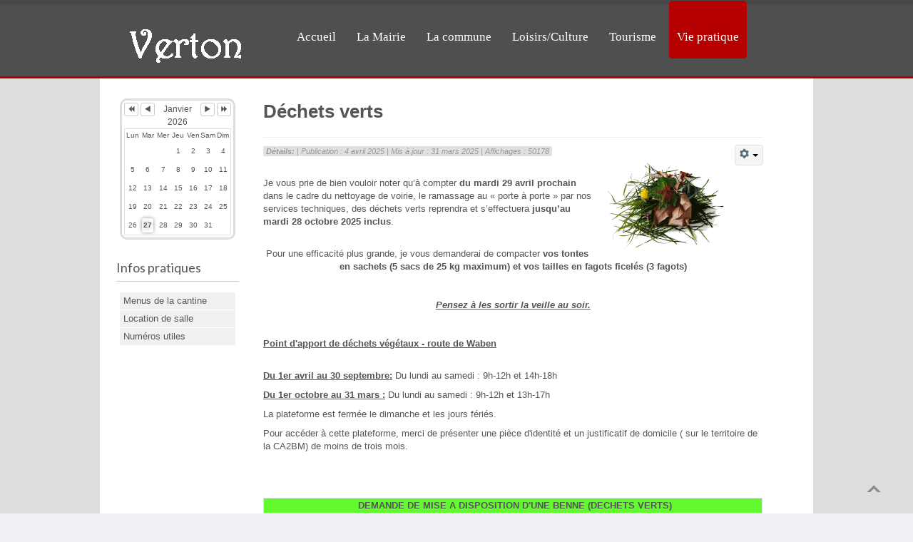

--- FILE ---
content_type: text/html; charset=utf-8
request_url: http://verton.fr/index.php/vie-pratique/collecte-des-dechets/dechets-verts
body_size: 8704
content:

<!DOCTYPE html>
<html xmlns="http://www.w3.org/1999/xhtml" xml:lang="fr-fr" lang="fr-fr" dir="ltr">
	<head>
				<!-- Needed for Slideshow -->
<script src="http://ajax.googleapis.com/ajax/libs/jquery/1.8.3/jquery.min.js"></script>
<link rel="stylesheet" href="/templates/qualify/slideshow/responsiveslides.css" type="text/css" />	
<script type="text/javascript" src="/templates/qualify/slideshow/responsiveslides.js"></script>
<script type="text/javascript" src="/templates/qualify/modules/responsive-menu.js"></script>
  <base href="http://verton.fr/index.php/vie-pratique/collecte-des-dechets/dechets-verts" />
  <meta http-equiv="content-type" content="text/html; charset=utf-8" />
  <meta name="author" content="Super Utilisateur" />
  <meta name="description" content="Site officiel de la Commune de Verton" />
  <meta name="generator" content="Joomla! - Open Source Content Management" />
  <title>Déchets verts</title>
  <link href="/templates/qualify/favicon.ico" rel="shortcut icon" type="image/vnd.microsoft.icon" />
  <link rel="stylesheet" href="/plugins/system/jcemediabox/css/jcemediabox.css?0f4b05d31d948a43ed0927f64f899f2a" type="text/css" />
  <link rel="stylesheet" href="/plugins/system/jcemediabox/themes/standard/css/style.css?3916101f8145353a01c9db932758facb" type="text/css" />
  <link rel="stylesheet" href="/media/com_icagenda/icicons/style.css" type="text/css" />
  <link rel="stylesheet" href="/components/com_icagenda/themes/packs/ic_rounded/css/ic_rounded_module.css" type="text/css" />
  <style type="text/css">

@media screen and (min-width:1201px){


}

@media screen and (min-width:769px) and (max-width:1200px){


}

@media screen and (min-width:481px) and (max-width:768px){


.ic_rounded.iccalendar table td .icevent a:hover,
.ic_rounded.iccalendar table td .icevent a:focus {
	border-radius:3px;
	background:#333;
}
.ic_rounded.iccalendar table td .icevent a:hover .bright,
.ic_rounded.iccalendar table td .icevent a:focus .bright {
	border-radius:3px;
	color:#fff;
	background:#333;
}
.ic_rounded.iccalendar table td .icmulti a:hover,
.ic_rounded.iccalendar table td .icevent a:focus {
	background:#333;
}
.ic_rounded.iccalendar table td .icmulti a:hover .bright,
.ic_rounded.iccalendar table td .icevent a:focus .bright {
	color:#fff;
	background:#333;
}


.ic_rounded .icnav .backic:hover,
.ic_rounded .icnav .nextic:hover,
.ic_rounded .icnav .backicY:hover,
.ic_rounded .icnav .nexticY:hover {
	color:#333333;
	background:none;
	cursor:pointer;
}
#ictip a.close:hover {
	color:black;
	background:none;
	cursor:pointer;
}
#ictip div.linkTo:hover {
	color:#000;
	background:#ddd;
	text-decoration:none;
	border-radius:3px;
}
#ictip a:hover {
	background:none;
}

}

@media screen and (max-width:480px){



	#ictip a.close {
		padding-right:15px;
	}

}

  </style>
  <script src="/media/jui/js/jquery.min.js" type="text/javascript"></script>
  <script src="/media/jui/js/jquery-noconflict.js" type="text/javascript"></script>
  <script src="/media/jui/js/jquery-migrate.min.js" type="text/javascript"></script>
  <script src="/media/system/js/caption.js" type="text/javascript"></script>
  <script src="/plugins/system/jcemediabox/js/jcemediabox.js?01f6bb1635ffb37306d7b368d146f889" type="text/javascript"></script>
  <script src="/media/system/js/mootools-core.js" type="text/javascript"></script>
  <script src="/media/system/js/core.js" type="text/javascript"></script>
  <script src="/media/system/js/mootools-more.js" type="text/javascript"></script>
  <script src="/media/jui/js/bootstrap.min.js" type="text/javascript"></script>
  <script src="/modules/mod_iccalendar/js/jQuery.highlightToday.min.js" type="text/javascript"></script>
  <script type="text/javascript">
jQuery(window).on('load',  function() {
				new JCaption('img.caption');
			});JCEMediaBox.init({popup:{width:"",height:"",legacy:0,lightbox:0,shadowbox:0,resize:1,icons:1,overlay:1,overlayopacity:0.8,overlaycolor:"#000000",fadespeed:500,scalespeed:500,hideobjects:0,scrolling:"fixed",close:2,labels:{'close':'Fermer','next':'Suivant','previous':'Précédent','cancel':'Annuler','numbers':'{$current} sur {$total}'},cookie_expiry:"",google_viewer:0},tooltip:{className:"tooltip",opacity:0.8,speed:150,position:"br",offsets:{x: 16, y: 16}},base:"/",imgpath:"plugins/system/jcemediabox/img",theme:"standard",themecustom:"",themepath:"plugins/system/jcemediabox/themes",mediafallback:0,mediaselector:"audio,video"});
		jQuery(document).ready(function(){
			jQuery("#mod_iccalendar_109").highlightToday("show_today");
		});
	
  </script>

 <!--[if lte IE 9]>
<link rel="stylesheet" href="/templates/qualify/css/ie8.css" type="text/css" />
<![endif]-->
<link href='http://fonts.googleapis.com/css?family=Lato' rel='stylesheet' type='text/css'>
<link rel="stylesheet" href="/templates/qualify/css/styles.css" type="text/css" />
<link rel="stylesheet" href="/templates/qualify/css/normalize.css" type="text/css" />
<link rel="stylesheet" href="/templates/qualify/css/template.css" type="text/css" />
<script type="text/javascript" src="/templates/qualify/modules/analytics.js"></script> <script type="text/javascript" src="/templates/qualify/modules/jscroll.js"></script>	
<meta name="viewport" content="width=device-width, initial-scale=1, maximum-scale=1"> 	</head>

<body class="background">

		<div id="header-w">
			<div id="header">
			<div class="logo-container">
						<div class="logo"><a href="/"><img src="/images/logo.png" alt="logo" /></a></div> 
			 
			</div>
			
						    
			

				<nav class="clearfix">
					<div id="nav"><ul class="nav menu nav-pills">
<li class="item-101 deeper parent"><a href="/index.php" >Accueil</a><ul class="nav-child unstyled small"><li class="item-112"><a href="/index.php/accueil/agenda" >Agenda</a></li></ul></li><li class="item-114 deeper parent"><a href="/index.php/la-mairie" >La Mairie</a><ul class="nav-child unstyled small"><li class="item-117"><a href="/index.php/la-mairie/le-conseil-municipal" >Le conseil municipal</a></li><li class="item-118"><a href="/index.php/la-mairie/nos-equipements" >Nos équipements</a></li><li class="item-120"><a href="/index.php/la-mairie/horaires-permanences" >Horaires / Permanences</a></li></ul></li><li class="item-125 deeper parent"><a href="/index.php/la-commune" >La commune</a><ul class="nav-child unstyled small"><li class="item-126"><a href="/index.php/la-commune/presentation" >Présentation</a></li><li class="item-127"><a href="/index.php/la-commune/situation-acces" >Situation / Accès</a></li><li class="item-128"><a href="/index.php/la-commune/histoire" >Histoire</a></li><li class="item-133"><a href="/index.php/la-commune/vos-vacances-a-verton" >Vos vacances à Verton</a></li></ul></li><li class="item-134 deeper parent"><a href="/index.php/loisirs-culture" >Loisirs/Culture</a><ul class="nav-child unstyled small"><li class="item-135 deeper parent"><a href="/index.php/loisirs-culture/ecole-garderie" >Ecole</a><ul class="nav-child unstyled small"><li class="item-139"><a href="/index.php/loisirs-culture/ecole-garderie/la-cantine-scolaire" >La cantine scolaire</a></li><li class="item-140"><a href="/index.php/loisirs-culture/ecole-garderie/garderie-accueil-pre-et-post-scolaire" >Garderie</a></li></ul></li><li class="item-136"><a href="/index.php/loisirs-culture/accueil-de-loisirs" >Accueil de loisirs</a></li><li class="item-137 deeper parent"><a href="/index.php/loisirs-culture/associations-sportives" >Associations sportives</a><ul class="nav-child unstyled small"><li class="item-142"><a href="/index.php/loisirs-culture/associations-sportives/usv" >USV</a></li><li class="item-143"><a href="/index.php/loisirs-culture/associations-sportives/football-club-verton" >Football Club Verton</a></li><li class="item-144"><a href="/index.php/loisirs-culture/associations-sportives/faksa" >KSCBV</a></li></ul></li><li class="item-138 deeper parent"><a href="/index.php/loisirs-culture/associations-non-sportives" >Associations non-sportives</a><ul class="nav-child unstyled small"><li class="item-220"><a href="/index.php/loisirs-culture/associations-non-sportives/croqu-notes" >Croqu’notes</a></li><li class="item-221"><a href="/index.php/loisirs-culture/associations-non-sportives/anciens-combattants" >Anciens Combattants</a></li><li class="item-222"><a href="/index.php/loisirs-culture/associations-non-sportives/la-chaine-de-l-amitie" >La Chaîne de l'Amitié</a></li></ul></li></ul></li><li class="item-145 deeper parent"><a href="/index.php/tourisme" >Tourisme</a><ul class="nav-child unstyled small"><li class="item-148 deeper parent"><a href="/index.php/tourisme/hebergements" >Hébergements</a><ul class="nav-child unstyled small"><li class="item-159"><a href="/index.php/tourisme/hebergements/les-gites-ruraux" >Les gites ruraux</a></li><li class="item-160"><a href="/index.php/tourisme/hebergements/les-chambres-d-hotes" >Les chambres d'hôtes</a></li><li class="item-161"><a href="/index.php/tourisme/hebergements/les-campings" >Les campings</a></li></ul></li><li class="item-149"><a href="/index.php/tourisme/chemin-de-randonnee" >Chemin de randonnée</a></li></ul></li><li class="item-146 active deeper parent"><a href="/index.php/vie-pratique" >Vie pratique</a><ul class="nav-child unstyled small"><li class="item-151"><a href="/index.php/vie-pratique/assistantes-maternelles" >Assistantes maternelles</a></li><li class="item-152"><a href="/index.php/vie-pratique/location-de-salle" >Location de salle</a></li><li class="item-153 active deeper parent"><a href="/index.php/vie-pratique/collecte-des-dechets" >Collecte des déchets</a><ul class="nav-child unstyled small"><li class="item-154"><a href="/index.php/vie-pratique/collecte-des-dechets/ramassage-des-ordures" >Ramassage des ordures</a></li><li class="item-155 current active"><a href="/index.php/vie-pratique/collecte-des-dechets/dechets-verts" >Déchets verts</a></li><li class="item-156"><a href="https://www.ca2bm.fr/service-au-public/collecte-et-valorisation-des-dechets/decheteries/site-de-verton-plateforme-dapport-de-dechets-vegetaux" target="_blank" >Déchèterie communautaire</a></li><li class="item-157"><a href="https://www.ca2bm.fr/service-au-public/collecte-et-la-valorisation-des-dechets/decheteries/site-de-berck-sur-mer-2" target="_blank" >Les encombrants</a></li></ul></li></ul></li></ul>
</div>
					<a href="#" id="pull"></a>
				</nav>	
			
			
			</div> <!-- end header -->
		</div><!-- end header-w -->

		
<div class="container-fluid" id="relative">
<div id="wrapper-w"><div class="jay">Copyright 2026 - www.verton-village.fr</div><div id="wrapper">

 <!-- Slideshow -->
 <div id="firstbox" class="clearfix">
	<div id="slideshow">	
					</div>
	
		
	
</div>	
<!-- END Slideshow -->	


		  		
	
	<div id="main-content">	
    
<!-- Left Sidebar -->		  
    			<div id="leftbar-w">
			<div id="sidebar">	<div class="module">
        <div class="inner">
			    <div class="module-body">
	        <div tabindex="0" id="ic-calendar-109" class="">
<!-- Calendar -->


<div class="ic_rounded iccalendar " style=" background-color: transparent; background-image: none;" id="109"><div id="mod_iccalendar_109">
			<div class="icagenda_header">
			</div><div class="icnav"><a id="ic-prev-year" class="backicY icagendabtn_109" href="http://verton.fr/index.php/vie-pratique/collecte-des-dechets/dechets-verts?iccaldate=2025-01-1" rel="nofollow"><span style="height: 1px; width: 1px; position: absolute; overflow: hidden; top: -10px;" title="">Previous Year</span><span class="iCicon iCicon-backicY"></span></a><a id="ic-prev-month" class="backic icagendabtn_109" href="http://verton.fr/index.php/vie-pratique/collecte-des-dechets/dechets-verts?iccaldate=2025-12-1" rel="nofollow"><span style="height: 1px; width: 1px; position: absolute; overflow: hidden; top: -10px;" title="">Previous Month</span><span class="iCicon iCicon-backic"></span></a><a id="ic-next-year" class="nexticY icagendabtn_109" href="http://verton.fr/index.php/vie-pratique/collecte-des-dechets/dechets-verts?iccaldate=2027-01-1" rel="nofollow"><span style="height: 1px; width: 1px; position: absolute; overflow: hidden; top: -10px;" title="">Next Year</span><span class="iCicon iCicon-nexticY"></span></a><a id="ic-next-month" class="nextic icagendabtn_109" href="http://verton.fr/index.php/vie-pratique/collecte-des-dechets/dechets-verts?iccaldate=2026-2-1" rel="nofollow"><span style="height: 1px; width: 1px; position: absolute; overflow: hidden; top: -10px;" title="">Next Month</span><span class="iCicon iCicon-nextic"></span></a><div class="titleic">Janvier 2026</div></div><div style="clear:both"></div>
			<table id="icagenda_calendar" class="ic-table" style="width:100%;">
				<thead>
					<tr>
						<th style="width:14.2857143%;background: ;">Lun</th>
						<th style="width:14.2857143%;background: ;">Mar</th>
						<th style="width:14.2857143%;background: ;">Mer</th>
						<th style="width:14.2857143%;background: ;">Jeu</th>
						<th style="width:14.2857143%;background: ;">Ven</th>
						<th style="width:14.2857143%;background: ;">Sam</th>
						<th style="width:14.2857143%;background: ;">Dim</th>
					</tr>
				</thead>
		<tr><td colspan="3"></td><td style="background: ;">
<!-- Day info-tip -->

	<div class="no-event style_Day" data-cal-date="2026-01-01">
		1	</div>
</td><td style="background: ;">
<!-- Day info-tip -->

	<div class="no-event style_Day" data-cal-date="2026-01-02">
		2	</div>
</td><td style="background: ;">
<!-- Day info-tip -->

	<div class="no-event style_Day" data-cal-date="2026-01-03">
		3	</div>
</td><td style="background: ;">
<!-- Day info-tip -->

	<div class="no-event style_Day" data-cal-date="2026-01-04">
		4	</div>
</td><tr><td style="background: ;">
<!-- Day info-tip -->

	<div class="no-event style_Day" data-cal-date="2026-01-05">
		5	</div>
</td><td style="background: ;">
<!-- Day info-tip -->

	<div class="no-event style_Day" data-cal-date="2026-01-06">
		6	</div>
</td><td style="background: ;">
<!-- Day info-tip -->

	<div class="no-event style_Day" data-cal-date="2026-01-07">
		7	</div>
</td><td style="background: ;">
<!-- Day info-tip -->

	<div class="no-event style_Day" data-cal-date="2026-01-08">
		8	</div>
</td><td style="background: ;">
<!-- Day info-tip -->

	<div class="no-event style_Day" data-cal-date="2026-01-09">
		9	</div>
</td><td style="background: ;">
<!-- Day info-tip -->

	<div class="no-event style_Day" data-cal-date="2026-01-10">
		10	</div>
</td><td style="background: ;">
<!-- Day info-tip -->

	<div class="no-event style_Day" data-cal-date="2026-01-11">
		11	</div>
</td><tr><td style="background: ;">
<!-- Day info-tip -->

	<div class="no-event style_Day" data-cal-date="2026-01-12">
		12	</div>
</td><td style="background: ;">
<!-- Day info-tip -->

	<div class="no-event style_Day" data-cal-date="2026-01-13">
		13	</div>
</td><td style="background: ;">
<!-- Day info-tip -->

	<div class="no-event style_Day" data-cal-date="2026-01-14">
		14	</div>
</td><td style="background: ;">
<!-- Day info-tip -->

	<div class="no-event style_Day" data-cal-date="2026-01-15">
		15	</div>
</td><td style="background: ;">
<!-- Day info-tip -->

	<div class="no-event style_Day" data-cal-date="2026-01-16">
		16	</div>
</td><td style="background: ;">
<!-- Day info-tip -->

	<div class="no-event style_Day" data-cal-date="2026-01-17">
		17	</div>
</td><td style="background: ;">
<!-- Day info-tip -->

	<div class="no-event style_Day" data-cal-date="2026-01-18">
		18	</div>
</td><tr><td style="background: ;">
<!-- Day info-tip -->

	<div class="no-event style_Day" data-cal-date="2026-01-19">
		19	</div>
</td><td style="background: ;">
<!-- Day info-tip -->

	<div class="no-event style_Day" data-cal-date="2026-01-20">
		20	</div>
</td><td style="background: ;">
<!-- Day info-tip -->

	<div class="no-event style_Day" data-cal-date="2026-01-21">
		21	</div>
</td><td style="background: ;">
<!-- Day info-tip -->

	<div class="no-event style_Day" data-cal-date="2026-01-22">
		22	</div>
</td><td style="background: ;">
<!-- Day info-tip -->

	<div class="no-event style_Day" data-cal-date="2026-01-23">
		23	</div>
</td><td style="background: ;">
<!-- Day info-tip -->

	<div class="no-event style_Day" data-cal-date="2026-01-24">
		24	</div>
</td><td style="background: ;">
<!-- Day info-tip -->

	<div class="no-event style_Day" data-cal-date="2026-01-25">
		25	</div>
</td><tr><td style="background: ;">
<!-- Day info-tip -->

	<div class="no-event style_Day" data-cal-date="2026-01-26">
		26	</div>
</td><td style="background: ;">
<!-- Day info-tip -->

	<div class="no-event style_Today" data-cal-date="2026-01-27">
		27	</div>
</td><td style="background: ;">
<!-- Day info-tip -->

	<div class="no-event style_Day" data-cal-date="2026-01-28">
		28	</div>
</td><td style="background: ;">
<!-- Day info-tip -->

	<div class="no-event style_Day" data-cal-date="2026-01-29">
		29	</div>
</td><td style="background: ;">
<!-- Day info-tip -->

	<div class="no-event style_Day" data-cal-date="2026-01-30">
		30	</div>
</td><td style="background: ;">
<!-- Day info-tip -->

	<div class="no-event style_Day" data-cal-date="2026-01-31">
		31	</div>
</td><td colspan="1"></td></tr></table></div></div>
</div>
<script type="text/javascript">
(function($){
	var icmouse = 'click';
	var mouseout = '1';
	var icclasstip = '.icevent a';
	var icclass = '.iccalendar';
	var position = 'center';
	var posmiddle = 'top';
	var modid = '109';
	var modidid = '#109';
	var icagendabtn = '.icagendabtn_109';
	var mod_iccalendar = '#mod_iccalendar_109';
	var template = '.ic_rounded';
	var loading = 'chargement...';
	var closetxt = 'Fermer';
	var tip_type = '1';
	var tipwidth = 390;
	var smallwidththreshold = 481;
	var verticaloffset = 50;
	var css_position = '';
	var mobile_min_width = 320;
	var extra_css = '';

	$(document).on('click touchend', icagendabtn, function(e){		e.preventDefault();

		url=$(this).attr('href');

		$(modidid).html('<div class="icloading_box"><div style="text-align:center;">' + loading + '<\/div><div class="icloading_img"><\/div><\/div>').load(url + ' ' + mod_iccalendar, function(){$('#mod_iccalendar_109').highlightToday();});

	});

	// Keyboard Accessibility (experimental, since 3.5.14)
	if (typeof first_mod === 'undefined') {
		$i = '1';
		first_mod = modid;
		first_nb = $i;
		nb_mod = $i;
	} else {
		$i = (typeof $i === 'undefined') ? '2' : ++$i;
		nb_mod = $i;
	}

	$('#ic-calendar-'+modid).addClass('ic-'+nb_mod);

	$(document).keydown(function(e){

		// ctrl+C : focus on first Calendar module
		if (e.ctrlKey && e.keyCode == 67) {
			$('#ic-calendar-'+first_mod).focus();
		}

		// ctrl+N : focus on Next calendar module
		if (e.ctrlKey && e.keyCode == 78) {
			if ($('#ic-calendar-'+modid).is(':focus')) {
				activ = $('#ic-calendar-'+modid).attr('class');
				act = activ.split('-');
				act = act[1];
				next = ++act;
			}
			mod_class = $('#ic-calendar-'+modid).attr('class');
			if ($('.ic-'+next).length == 0) next = 1;
			if (mod_class == 'ic-'+next) $('.ic-'+next).focus();
		}

		// On focused calendar module
		if ($('#ic-calendar-'+modid).is(':focus')){
			switch (e.keyCode) {
				case 37:
					// Left arrow pressed
					url = $('#ic-calendar-'+modid+' #ic-prev-month').attr('href');
					break;
				case 38:
					// Top arrow pressed
					url = $('#ic-calendar-'+modid+' #ic-next-year').attr('href');
					break;
				case 39:
					// Right arrow pressed
					url = $('#ic-calendar-'+modid+' #ic-next-month').attr('href');
					break;
				case 40:
					// Top arrow pressed
					url = $('#ic-calendar-'+modid+' #ic-prev-year').attr('href');
					break;
			}

			if ((!e.shiftKey && (e.keyCode == 37 || e.keyCode == 39)) ||
				(e.shiftKey && (e.keyCode == 38 || e.keyCode == 40))) {
				$(modidid).html('<div class="icloading_box"><div style="text-align:center;">' + loading + '<\/div><div class="icloading_img"><\/div><\/div>').load(url + ' ' + mod_iccalendar, function(){$('#mod_iccalendar_109').highlightToday();});
			}
		}
	});

	if (tip_type=='2') {	$(document).on(icmouse, this, function(e){
		e.preventDefault();

		$(".iCaTip").tipTip({maxWidth: "400", defaultPosition: "top", edgeOffset: 1, activation:"hover", keepAlive: true});
	});
	}

	if (tip_type=='1') {		$view_width=$(window).width();		if($view_width<smallwidththreshold){			icmouse='click touchend';
		}

		$(document).on(icmouse, modidid+' '+icclasstip, function(e){
			$view_height=$(window).height();			$view_width=$(window).width();			e.preventDefault();
			$('#ictip').remove();
			$parent=$(this).parent();
			$tip=$($parent).children(modidid+' .spanEv').html();


			if ($view_width < smallwidththreshold)
			{
								css_position = 'fixed';
				$width_px = Math.max(mobile_min_width,$view_width); 				$width = '100%';
				$pos = '0px';
				$top = '0px';
				extra_css='border:0;border-radius:0;height:100%;box-shadow:none;margin:0px;padding:10px;min-width:'+mobile_min_width+'px;overflow-y:scroll;padding:0;';			}
			else
			{
				css_position = 'absolute';
				$width_px = Math.min($view_width, tipwidth);
				$width = $width_px+'px';

								switch(position) {
					case 'left':
						$pos=Math.max(0,$(modidid).offset().left-$width_px-10)+'px';
						break;
					case 'right':
						$pos=Math.max(0,Math.min($view_width-$width_px,$(modidid).offset().left+$(modidid).width()+10))+'px';
						break;
					default:						$pos=Math.ceil(($view_width-$width_px)/2)+'px';
						break;
				}

								if (posmiddle === 'top')
				{
					$top = Math.max(0,$(modidid).offset().top-verticaloffset)+'px';				}
				else
				{
					$top = Math.max(0,$(modidid).offset().top+$(modidid).height()-verticaloffset)+'px';				}
			}


			$('body').append('<div style="display:block; position:'+css_position+'; width:'+$width+'; left:'+$pos+'; top:'+$top+';'+extra_css+'" id="ictip"> '+$(this).parent().children('.date').html()+'<a class="close" style="cursor: pointer;"><div style="display:block; width:auto; height:50px; text-align:right;">' + closetxt + '<\/div></a><span class="clr"></span>'+$tip+'<\/div>');

			// Tooltip Keyboard Accessibility (experimental, since 3.5.14)
			$(document).keydown(function(e){
				//	Shift : focus on tooltip events
				if ($('icevent a').is(':focus') && e.keyCode == 16){
					$('.ictip-event a').focus();
				}
				//	esc : close tooltip
				if (($('.ictip-event a').is(':focus') || $('icevent a').is(':focus')) && e.keyCode == 27){
					e.preventDefault();
					$('#ictip').remove();
				}
			});

			// Close Tooltip
			$(document).on('click touchend', '.close', function(e){
				e.preventDefault();
				$('#ictip').remove();
			});

			if (mouseout == '1')
			{
				$('#ictip')
					.mouseout(function() {
//						$( "div:first", this ).text( "mouse out" );
						$('#ictip').stop(true).fadeOut(300);
					})
					.mouseover(function() {
//						$( "div:first", this ).text( "mouse over" );
						$('#ictip').stop(true).fadeIn(300);
					});
			}
		});
	}

}) (jQuery);
</script>
        </div>
        </div>
	</div>
		<div class="module">
        <div class="inner">
				<div class="h3c"><div class="h3r"><div class="h3l"><h3 class="module-title">Infos pratiques</h3></div></div></div>
			    <div class="module-body">
	        <ul class="nav menu">
<li class="item-202"><a href="/index.php/menus-de-la-cantine" >Menus de la cantine</a></li><li class="item-203"><a href="/index.php/location-de-salle" >Location de salle</a></li><li class="item-204"><a href="/index.php/numeros-utiles" >Numéros utiles</a></li></ul>
        </div>
        </div>
	</div>
	</div>
			</div>
    	  

<!-- Center -->	
	<div id="centercontent_one"> 
	<div class="clearpad"><div class="item-page">		<div class="page-header">		<h1> Déchets verts </h1>	</div>							<div class="btn-group pull-right">				<a class="btn dropdown-toggle" data-toggle="dropdown" href="#"> <i class="icon-cog"></i> <span class="caret"></span> </a>								<ul class="dropdown-menu actions">											<li class="print-icon"> <a href="/index.php/vie-pratique/collecte-des-dechets/dechets-verts?tmpl=component&amp;print=1&amp;page=" title="Imprimer" onclick="window.open(this.href,'win2','status=no,toolbar=no,scrollbars=yes,titlebar=no,menubar=no,resizable=yes,width=640,height=480,directories=no,location=no'); return false;" rel="nofollow"><span class="icon-print"></span>Imprimer</a> </li>																<li class="email-icon"> <a href="/index.php/component/mailto/?tmpl=component&amp;template=qualify&amp;link=8e824f2e20ea8557f81f6ed123e0cee9edaf9ae6" title="E-mail" onclick="window.open(this.href,'win2','width=400,height=350,menubar=yes,resizable=yes'); return false;" rel="nofollow"><span class="icon-envelope"></span>E-mail</a> </li>														</ul>			</div>									<div class="article-info muted">			<b>Détails:</b>															| Publication : 4 avril 2025																	 | Mis à jour : 31 mars 2025																			 | Affichages : 50178									</div>											<p>&nbsp;<strong><strong><img src="/images/vie_pratique/ordures/dechets%20verts.gif" alt="dechets verts" width="200" height="134" style="float: right;" /></strong></strong></p>
<p style="margin-bottom: 0cm;">Je vous prie de bien vouloir noter qu&rsquo;&agrave; compter <strong>du</strong> <strong>mardi 29 avril prochain</strong> dans le cadre du nettoyage de voirie, le ramassage au &laquo; porte &agrave; porte &raquo; par nos services techniques, des d&eacute;chets verts reprendra et s&rsquo;effectuera <strong>jusqu&rsquo;au mardi 28 octobre 2025 inclus</strong>.</p>
 
<p>&nbsp;</p>
<p style="text-align: center;">Pour une efficacit&eacute; plus grande, je vous demanderai de compacter<strong> vos tontes en sachets (5 sacs de 25 kg maximum) et vos tailles en fagots ficel&eacute;s (3 fagots)</strong></p>
<p>&nbsp;</p>
<p style="text-align: center;"><span style="text-decoration: underline;"><strong style="text-align: center;"><em>Pensez &agrave; les sortir la veille au soir.</em></strong></span></p>
<p>&nbsp;</p>
<p><span style="text-decoration: underline;"><strong>Point d'apport de d&eacute;chets v&eacute;g&eacute;taux - route de Waben</strong></span></p>
<p style="margin-bottom: 0cm;">&nbsp;</p>
<p><span style="text-decoration: underline;"><strong>Du 1er avril au 30 septembre:</strong></span> Du lundi au samedi : 9h-12h et 14h-18h</p>
<p><span style="text-decoration: underline;"><strong>Du 1er octobre au 31 mars :</strong></span> Du lundi au samedi : 9h-12h et 13h-17h</p>
<p>La plateforme est ferm&eacute;e le dimanche et les jours f&eacute;ri&eacute;s.</p>
<p>Pour acc&eacute;der &agrave; cette plateforme, merci de pr&eacute;senter une pi&egrave;ce d'identit&eacute; et un justificatif de domicile ( sur le territoire de la CA2BM) de moins de trois mois.</p>
<p>&nbsp;</p>
<p>&nbsp;</p>
<table border="1" style="width: 100%; background-color: #63f92f; border: 1px solid #030202;">
<tbody>
<tr>
<td style="text-align: center;"><strong>DEMANDE DE MISE A DISPOSITION D'UNE BENNE (DECHETS VERTS)</strong></td>
</tr>
</tbody>
</table>
<p>&nbsp;Formulaire &agrave; imprimer, remplir et d&eacute;poser en Mairie au moins 15 jours avant la date souhait&eacute;e de mise &agrave; disposition.</p>
<p style="text-align: center;"><span style="text-decoration: underline;"><strong><a href="/images/images/dechets/demande_mise_&agrave;_disposition_benne_dechets_verts.pdf" target="_blank">FORMULAIRE</a></strong></span></p>							 </div></div>	
			</div>		
	
<!-- Right Sidebar -->	
    	
	
		<div class="clr"></div>
    </div>   		

<!-- TABS -->		

<div id="box">
<div id="right"></div> 

   
   
</div> 
<!-- END TABS -->	
</div><!-- wrapper end -->
	<div id="bottomwide">
		<div id="bottom" class="clearfix">
			<div class="user1">		<div class="moduletable">
						

<div class="custom"  >
	<p>&nbsp;</p>
<p style="margin-bottom: 0cm; text-align: center;"><strong>MAIRIE<br /><br /></strong></p>
<p style="margin-bottom: 0cm; text-align: center;">Rue de la Mairie &nbsp; 62180 VERTON</p>
<p style="margin-bottom: 0cm; text-align: center;">T&eacute;l. 03 21 84 24 40<br />commune.verton@wanadoo.fr</p></div>
		</div>
	</div>
			<div class="user2">		<div class="moduletable">
						

<div class="custom"  >
	<p>&nbsp;</p>
<p style="margin-bottom: 0cm; text-align: center;"><strong>SERVICES TECHNIQUES</strong><br /><br />Parc d'activit&eacute;s de Verton-Littoral</p>
<p style="margin-bottom: 0cm; text-align: center;">Chemin de la Laiterie &nbsp;</p>
<p style="margin-bottom: 0cm; text-align: center;">62180 VERTON</p></div>
		</div>
	</div>
			<div class="user2">		<div class="moduletable">
						

<div class="custom"  >
	<p style="text-align: center;"><sub>&nbsp;</sub></p>
<p style="text-align: center;"><sub><img src="/images/logos/blason_verton.png" alt="blason verton" width="46" height="83" /></sub></p>
<p style="text-align: center;"><span style="font-size: 8pt;"><em>Tel fiert</em></span><br /><span style="font-size: 8pt;"><em>qui ne tue pas</em></span></p></div>
		</div>
	</div>
		</div>
			<div class="tgwide" ><div id="tg"></div></div>
			<div style="display:none;" class="nav_up" id="nav_up"></div>			
	</div>
	</div><!--/.relative -->
	</div><!--/.fluid-container -->
</body>
</html>

--- FILE ---
content_type: text/css
request_url: http://verton.fr/templates/qualify/css/styles.css
body_size: 30676
content:
html,body,div,span,applet,object,iframe,h1,h2,h3,h4,h5,h6,blockquote,pre,a,abbr,acronym,address,big,cite,code,del,dfn,font,img,ins,kbd,q,s,samp,small,strike,sub,sup,tt,var,center,dl,dt,dd,ul,li,fieldset,form,label,legend,table,caption,tfoot,thead{background: transparent;border: 0;font-style: inherit;font-weight: inherit;margin: 0;padding: 0;outline: 0;vertical-align: baseline;}
tr,th,td {background: transparent;border: 1px solid #e1e1e1;font-style: inherit;font-weight: inherit;margin: 0;padding-left: 7px;outline: 0;vertical-align: baseline;} 
table {border-collapse: collapse;border-spacing: 0; width: 100%; border: 1px solid #e1e1e1;}
html {overflow-y: scroll;} 

/* Main Layout */
html {height: 100%; width:100%;}
body { font-family: Helvetica, Arial, sans-serif; font-size:13px; line-height: 1.3; color: #555; height: 100%; padding:0;}
body.contentpane { background:#fff; color:#555; }

.background {position: absolute;width: 100%; background:#eff0f4;}
h2.item-page-title a, .leading-0 a, h1, h2, h3, h4, a:link, a:visited , .page-header h2 a{ text-decoration: none; color: #586b79;}
a:hover { text-decoration: underline; color: #555; background:none;}
a.disable {pointer-events: none;cursor: default;}
.logo-container { position:relative; max-width:100%; max-height:auto; top:20px; float:left;}
.logo img {width:100%; height:auto;}
.logo img:hover {opacity:0.6;}
.logo a {color:#555; text-decoration:none; font-size:56px;}
.slogan {color: #f0f0f0;font-size: 13px;left: 60px;position: absolute;top: 66px;}
.searchbutton { position:absolute; right:10px; top: 7px; color:#fff; float:right; width:50px;}

/* Layout */
.componentheading { font-style:italic;font-size:25px; margin:0; padding:0 0 10px 0; color:#1a528c;}
h1 { font-size: 20px;}
h2 { font-size: 18px;}
h3 { font-size: 16px;}
h4 { font-size: 14px;}
h1,h2,h3,h4,h5,h6 {margin:0; padding:5px 0; font-weight:normal; font-family:Arial, Helvetica, sans-serif;}
ul {margin:0 0 0 15px;}
p {margin-top: 0;margin-bottom: 10px;}
p em {font-style:italic;}
blockquote { background:#eee; border:3px solid #ccc; margin:5px; padding:5px; font-size:18px; font-family:Arial, Helvetica, sans-serif; font-style:italic}
element.style { height:auto;}
hr { width:100%; clear:both; border:none; height:2px; background:#eee; margin:0; padding:0;}
.clr {clear: both;}

/* Styles for screen 960px and higher */
@media screen and (min-width: 960px) { 
#sidebar {max-width:205px;}
#centercontent_both {width: 52%; margin-left: 10px;}
#centercontent_one {width:74%; margin-left: 19px;}
}

/* Styles for screen 640px to 1000px */
@media screen and (min-width: 640px) and (max-width: 1000px){
#rightbar-w {float:right; width:22%;}
#leftbar-w {float:left; width:22%;}
#centercontent_both {max-width: 52%; margin-left: 14px; }
#centercontent_one {max-width:74%; margin-left: 19px;}
}

/* Styles for screen 959px and lower */
@media screen and (max-width: 959px) { 
#main-content, #slideshow, #pull, {margin-left:0px; margin-right: 10px;} 
.user3  {display:none;}
#nav {max-width: 99%;}
#tg {margin-right:10px; background-color: none repeat scroll 0 0 #000; width:100%;}
.footer-right {display:none;}
#social {display:none;}
.callbacks_container {padding:0; margin:0;}
}

/*Styles for screen 640px and higher*/
@media screen and (min-width: 640px) { 
#rightbar-w {float:right;}
#leftbar-w {float:left;}
#wrapper {padding: 5px;}
#bottomwide {margin: 0 10px;}
}


/*Styles for screen 830px and lower*/
@media screen and (max-width: 830px) { 
nav { height: auto ; right: 15px; top: 0px; letter-spacing: 0;margin:0;position: relative;z-index: 10; margin: 0 4px 0 30px;}
nav ul { width: 100%; display: block; height: auto;}
nav li{ width: 50%; float: left; position: relative; z-index:10;}
nav ul li a {display: block; padding: 25px 20px;color: #757575; text-decoration: none;}
nav li a { border-bottom: 1px solid #cccccc; border-right: 1px solid #576979; }
nav a { text-align: left; width: 100%; text-indent: 15px; }
nav ul  { display: none; height: auto; }
nav a#pull { display: block; background-color: #283744; width: 100%; position: relative;}
nav a#pull:after { content: ""; background: url(../images/nav-icon.png) no-repeat; width: 20px; height: 20px; display: inline-block; position: absolute; right:0;}

#nav a {background: #fefefe; background: -moz-linear-gradient(top, #fefefe 0%, #ececec 100%); background: -webkit-gradient(linear, left top, left bottom, color-stop(0%, #fefefe), color-stop(100%, #ececec)); background: -webkit-linear-gradient(top, #fefefe 0%, #ececec 100%); background: -o-linear-gradient(top, #fefefe 0%, #ececec 100%); background: -ms-linear-gradient(top, #fefefe 0%, #ececec 100%); background: linear-gradient(top, #fefefe 0%, #ececec 100%); color: #000; display: inline-block; font-family: Helvetica, Arial, Verdana, sans-serif; font-size: 12px; line-height: 42px; padding: 0 10px; text-decoration: none; }
#nav ul {margin-left: 0px; padding:0; float:left; height:24px; list-style: none}
#nav ul li {list-style:none;float:left;position:relative; padding-right:0px 20px; margin:0; margin-right:5px;}
#nav ul li a {color: #555555;display: block;font-family:  'Alegreya Sans', sans-serif;font-size: 14px;font-weight: normal;padding: 0;text-align: left;text-shadow: none; border-right:none;}
#nav ul li a:hover { color:#c4c4c4; background:none; text-decoration:none;}
#nav ul li:hover:after { content: ''; display: block; width: 0; height: 0; position: absolute; left: 50%; bottom: 0; margin-left: -10px; }
#nav ul li:first-child > a { border-radius: 5px 0 0 0; -moz-border-radius: 5px 0 0 0; -webkit-border-radius: 5px 0 0 0; }
#nav ul li.active > a { -moz-box-shadow: inset 0 0 2px rgba(0, 0, 0, 0.1); -webkit-box-shadow: inset 0 0 2px rgba(0, 0, 0, 0.1); box-shadow: inset 0 0 2px rgba(0, 0, 0, 0.1); background: #ececec; background: -moz-linear-gradient(top, #ececec 0%, #ffeeff ef 100%); background: -webkit-gradient(linear, left top, left bottom, color-stop(0%, #ececec), color-stop(100%, #ffeeff ef)); background: -webkit-linear-gradient(top, #ececec 0%, #ffeeff ef 100%); background: -o-linear-gradient(top, #ececec 0%, #ffeeff ef 100%); background: -ms-linear-gradient(top, #ececec 0%, #ffeeff ef 100%); background: linear-gradient(top, #ececec 0%, #ffeeff ef 100%); }
#nav ul li:hover > a { background: #ececec; background: -moz-linear-gradient(top, #ececec 0%, #ffeeff ef 100%); background: -webkit-gradient(linear, left top, left bottom, color-stop(0%, #ececec), color-stop(100%, #ffeeff ef)); background: -webkit-linear-gradient(top, #ececec 0%, #ffeeff ef 100%); background: -o-linear-gradient(top, #ececec 0%, #ffeeff ef 100%); background: -ms-linear-gradient(top, #ececec 0%, #ffeeff ef 100%); background: linear-gradient(top, #ececec 0%, #ffeeff ef 100%); -moz-box-shadow: inset 0 0 2px rgba(0, 0, 0, 0.1); -webkit-box-shadow: inset 0 0 2px rgba(0, 0, 0, 0.1); box-shadow: inset 0 0 2px rgba(0, 0, 0, 0.1); }
#nav ul li ul {position:absolute;width:180px;left:-999em;border-top:0; margin:0; padding:0; }
#nav ul li ul:hover  {position:absolute;width:180px;left:-999em;border-top:0; margin:0; padding:0; }
#nav ul li:hover ul {left:0;}
#nav ul ul ul{display:none;}
#nav ul li ul li:hover ul {left:100%; top:0; display: block;}
#nav ul li:hover ul {left:100%; top:0; display:none;}
#nav ul li:hover ul li a {border-radius:0; border:none;}
#nav ul li:hover ul li ul li a {border-radius:0; display:none;}
#nav ul li ul li:hover ul li a {border-radius:0; display:block;}
}

/*Styles for screen 640px and lower*/
@media screen and (max-width: 639px) {
.slogan {left:8px;}
#bottomwide {margin:0 11px;}
#rightbar-w {width:100%;}
#leftbar-w {width:100%;}
#centercontent_both {width:100%;}
#main-content {padding:0;}
#wrapper {padding:padding: 15px 3px;}
.cols-3 .column-1 , .cols-3 .column-2, .cols-3 .column-3 {width:98%;}
.input-prepend.input-append input, .input-prepend.input-append select, .input-prepend.input-append .uneditable-input {width:50%}
}

@media \0screen {img { width: auto; /* for ie 8 */}}

/* Header */
#header {height: 100%;margin: 0 auto;max-width: 1000px;position: relative;}
#header-w {border-bottom: 1px solid #4f4f4f;height: 101px;position: relative; background:#4F4F4F repeat-x; border-top:6px solid #484848; border-bottom:3px solid #b60000;}


.fro{margin:0 -480px 0 0; padding:0; font-size:11px; color:#a2a2a2; text-align:left; right:50%; text-shadow:none; bottom:6px; z-index:10; line-height:11px; height:11px; position:absolute;}
.fro a,.fro a:hover { text-decoration:none; color:#a2a2a2;}
@media (max-width: 959px) {.fro{bottom:6px; margin:0; padding:0; position:absolute; right:10px;}}
#relative { position:relative;}


/* Navigation */
@media screen and (min-width: 831px) { 
#nav { float: left;letter-spacing: 0;margin: 39px auto 0 25px;position: relative;z-index: 10;}
#nav ul {margin-left: 0px; padding:0; float:left; height:24px; }
#nav ul li {list-style:none;float:left;position:relative; padding-right:0px 20px; margin:0; margin-right:5px;}
#nav ul li a {color: #fff;display: block;font-family: 'Tahoma';font-size: 17px;font-weight: normal;padding: 0 11px;text-align: left;text-shadow: none; border-right:none; padding:44px 11px 23px; margin-top:-44px;}
#nav ul li a:hover, #nav ul li.active a, #nav ul li:hover a  { color:#fff; text-decoration:none; background:#b60000;  border-bottom:2px solid #4f4f4f;}
#nav ul li ul {position:absolute;width:180px;left:-999em;border-top:0; margin:0; padding:0; }
#nav ul li:hover ul, #menu ul li.sfHover ul {left:0;}
#nav ul li ul li {padding: 0; height:auto; width:180px; margin:0 auto; border:0; text-align: left; }
#nav ul li ul li:hover ul {left:180px; top:0}
#nav ul li:hover ul li a {text-shadow:none;}
#nav ul li:hover ul li { background:none;}
#nav ul li:hover ul li a, #nav ul li ul li a, #nav ul li.active ul li a{margin:0; padding:0 0 0 10px;height:30px;line-height:30px; background:#b60000;border-bottom:1px solid #4f4f4f; border-right:0; color:#d1d1d1; font-size:12px;font-weight:normal; -moz-box-shadow: none; -webkit-box-shadow: none; box-shadow:none ;font-size:14px;}
#nav ul li ul li a:hover, #nav ul li ul li.active a, #nav ul li.active ul li a:hover, #nav ul li.active ul li.active a { -moz-box-shadow: none; -webkit-box-shadow: none; box-shadow:none ;text-align: left; border-radius:0; background: #4f4f4f; color:#fff; text-shadow:none; }
#nav ul li ul ul, #nav ul li:hover ul ul, #nav ul li:hover ul ul ul, #nav ul li:hover ul ul ul ul, #nav ul li.sfHover ul ul, #nav ul li.sfHover ul ul ul, #nav ul li.sfHover ul ul ul ul {left:-999em;}
}
#nav ul li ul li ul li{padding:0;height:auto;width:180px; margin:0 auto; border:none; text-align: left;}
#nav ul li ul li ul li:hover ul {left:180px;}
#nav ul li ul li ul li ul li ul li {left:-999em;}
#nav ul li ul li ul li ul li:hover ul li{left:0;}


.clearfix:before, .clearfix:after { content: " "; display: table; }
.clearfix:after { clear: both }
.clearfix { *zoom: 1 }

#firstbox {width:100%; margin: auto; height:100%; position: relative; float:left; z-index:1;}
#slideshow {float:left; width: 100%;}
#slide-w { margin:0; padding:0; background:#EAEAEA url(../images/bg.png) 0 0 repeat-x; border-bottom:1px solid #d6d6d6;border-top:1px solid #f5f5f5;}
#slide { max-width:960px; margin:0 auto;}

@media screen and (max-width: 980px) {
#socialbox {display:none;}
#slideshow {float:left; width: 100%;}
}
#socialbox {float: right; width: 27%;}
#socialbox img {padding-right:5px;}
#socialbox a {color:#050505; text-decoration:none;}
#socialbox ul {background:#e1e1e1; float:right; margin:0;}
#socialbox ul li {border-bottom:1px solid #fff; list-style: none; font-family:Arial,Helvetica,sans-serif;font-size:14px;color:#050505;padding:20px 31px;background:-moz-linear-gradient(top,#ffffff 0,#ebebeb 50%,#dbdbdb 50%,#f0f0f0);background:-webkit-gradient(linear,left top,left bottom,from(#ffffff),color-stop(0.50,#ebebeb),color-stop(0.50,#dbdbdb),to(#f0f0f0));-moz-border-radius:0;-webkit-border-radius:0;border-radius:0;border:0 solid #8c8a8c;-moz-box-shadow:0 0px 2px rgba(000,000,000,0.7),inset 0 0 2px rgba(255,255,255,1);-webkit-box-shadow:0 1px 3px rgba(000,000,000,0.7),inset 0 0 2px rgba(255,255,255,1);box-shadow:0 1px 3px rgba(000,000,000,0.7),inset 0 0 2px rgba(255,255,255,1);}
#socialbox ul li:hover {background:#e1e1e1;}


#top {width:100%; margin: auto; height:100%; position: relative; background: #B60000; float:left; z-index:1; margin-bottom:16px;}
.top1  h3, .top2  h3, .top3  h3 {color:#fff; font-weight:bold; font-family: 'tahoma', sans-serif; font-size:16px; margin:0px; text-shadow:none;}
.top1, .top2, .top3 {background: none repeat scroll 0 0 rgba(0, 0, 0, 0);border: 0 none;border-radius: 5px;color: #dedede;float: left;padding: 1% 0 1% 3%;width: 30%;}
.top1 a, .top2 a, .top3 a {font-weight:bold; color:#fff;}

/* Sidebar */
#addthis {float:center; padding-left: 12px; padding-top: 0px;}
#rightbar-w {}
#sidebar {clear:both; background-color: #fff; margin-bottom: 20px;min-height: 20px;padding: 8px;}
#sidebar .module {margin-bottom: 15px;}
#sidebar .module-title {border-bottom: 1px solid #cfd3cf;border-top: 1px solid #fff;color: #555;font-family: 'Lato', sans-serif; font-size: 18px;font-weight: normal;line-height: 150%;margin: 0 0 5px;padding-bottom: 5px;}
#sidebar .module-title h3 {}
#sidebar .module-body {background:none;padding:5px;}
#sidebar .module-body p{padding:0; margin:0;}
#sidebar  ul li { margin:0 5px; padding:0;}
#sidebar .module ul.menu{margin:5px 0 0 0; padding:0;list-style:none; padding:0; list-style-type:none;}
#sidebar .module ul.menu li{ list-style:none; list-style-type:none;margin:0; padding:0; }
#sidebar .module ul.menu li a {background-color:#f1f1f1;border-bottom: 1px solid #FFFFFF;color: #575757;display: block;padding: 3px 15px 3px 5px;text-decoration: none; text-align: left;}
#sidebar .module ul.menu li a:hover { color: #575757; background: url(../images/sidehover.jpg) 100% -50px no-repeat #fff;}
#sidebar .module ul.menu li.active a{color:#058CA1;}
#sidebar .module ul.menu li ul {margin:0;}
#sidebar .module ul.menu li ul li {background:none; border:none; margin: 0 0 0 15px;   }
#sidebar .module ul.menu li ul li a{ border: 0; color:#999; background:none;text-align:left; padding-left: 11px;}
#sidebar .module ul.menu li ul li a:hover{color: #575757; background: url(../images/sidehover.jpg) 100% -50px no-repeat #fff; }
#sidebar .module ul.menu li.active ul li a{color: #6e99c2;}
#sidebar .module ul.menu li ul li.active a, #sidebar .module ul.menu li.active ul li a:hover{color:#134E8B;}

/* Content */
#main { margin: auto 0; position: relative;}
#main-content { position:relative; height:100%;margin-bottom: 30px;}
#main-content, #main-article {color: #555; cursor: text; text-decoration:none;}
#maincol {position: relative;}
#wrapper {margin:0 auto; max-width:970px; padding:15px;position: relative; background:#fff;}

#leftcolumn{margin-left:9px;padding:0px;max-width:185px;float:left;}
#rightcolumn{margin-right:9px;padding:0px;max-width:185px;float:right;}
#centercontent{max-width:517px;float:left;margin:5px 0 0 0px;padding:0px;overflow:hidden;}
#centercontent ul{margin: 0 0 10px 3px;}
#centercontent td {border: 1px solid #e1e1e1;vertical-align: middle;}
#centercontent th {border: 1px solid #e1e1e1;vertical-align: middle;}
#centercontent_both{float:left;overflow:hidden;}
#centercontent_one{float:left;overflow:hidden;}
#centercontent_none{float:left;}

div.clearpad {padding:0px 3px 3px 0px;}
div.clearpad ul {clear: both;}

/* Content styles */
#login-form label {float: left; width: 9em;}
ul.archive li { list-style:none; padding:0 0 0 10px;}
.archive .article-count {color:#999;}
.blog-featured {background:#fff; color: #555;}
.items-row {position: relative;clear:both;}
.item-page { position:relative; background:#fff; color: #555; padding: 0 7px 7px 7px;}
h2.item-page-title, .page-header h2 {padding-bottom: 3px; margin: 10px 0; font-size:24px; font-weight:normal; font-family: 'Lato', sans-serif;;}
h2.item-page-title a, .leading-0 a, .page-header h2 a {color:#555;}
h2.item-page-title a:hover, .leading-0 a:hover, .page-header h2 a:hover{text-decoration: underline;}


.item-page-title, .item-page-title a {text-decoration:none; color:#01406a;} 
.item-page-title a:hover {}
.buttonheading { position:absolute; top:15px; right:0;}
.buttonheading .edit {float:right;margin:0 5px;}
.buttonheading .print { float:right; margin:0 5px;}
.buttonheading .email {float:right;margin:0 5px;}
.iteminfo {font-size: 12px;overflow:hidden;margin-bottom:5px;display:block;width: 100%; color:#999; line-height: 13px;}
.iteminfo a {color:#999;} .iteminfo a:hover {color:#333;}
.iteminfo .category {}
.iteminfo .sub-category { padding:0 0 0 0px}
.iteminfo .create {}
.iteminfo .modified {}
.iteminfo .published {}
.iteminfo .createdby {font-weight:bold; display:block}
.items-more {clear:both; padding:10px;} h3.items-more { font-size:14px; padding:0; margin:0;}
.items-more ol { margin:0 0 0 30px; padding:0}
th.list-title, th.list-author,th.list-hits,th.list-date  { background:#3F332E url(../images/h3.png) 0 0 repeat-x; padding:2px; border-right:1px solid #fff; color:#fff;}
th.list-title a, th.list-author a,th.list-hits a,th.list-date a { color:#fff; font-weight:bold}
td.list-title, td.list-author, td.list-hits, td.list-date { border-bottom:1px dotted #ccc;}
td.list-title { width:50%;}
td.list-author { width:15%; text-align:center;}
td.list-hits { width:5%;text-align:center;}
td.list-date { width:15%;text-align:center;}
.cols-1 {width:100%; clear:both;}
.cols-2 .column-1{width:45%;float:left; margin:4px;}
.cols-2 .column-2{width:45%;float:right; margin:4px;}

@media screen and (min-width: 601px) {
.cols-3 .column-1{width:29%;float:left}
.cols-3 .column-2{width:29%;float:left; margin-left:3%;}
.cols-3 .column-3{width:29%;float:right;}
}

.cols-4 .column-1{width:23%;float:left}
.cols-4 .column-2{width:23%;margin-left:1%;float:left;}
.cols-4 .column-3{width:23%;margin-left:1%;float:left}
.cols-4 .column-4{width:23%;margin-left:0;float:right}
.column-1, .column-2, .column-3, .column-4 { position:relative;margin:0 0 20px 0; padding:1%;}
.items-leading {position: relative; clear:both; margin:0 0 20px 0; padding: 5px 10px; }
.items-row h2, .items-leading h2 {margin: 0 0 10px;}

/* Contact styles */
th.item-num, th.item-title,th.item-position,th.item-phone,th.item-suburb,th.item-state { background:#3F332E url(../images/h3.png) 0 0 repeat-x; padding: 2px 2px 2px 7px; border-right:1px solid #fff; color:#fff; text-align:left;}
th.item-num a, th.item-title a,th.item-position a,th.item-phone a,th.item-suburb a,th.item-state a {color:#fff}
td.item-num {width:5%; text-align:left;}
td.item-title {width:25%; text-align:left;}
td.item-position {width:15%;text-align:left;}
td.item-phone {width:15%;text-align:left;}
td.item-suburb {width:15%;text-align:left;}
td.item-state {width:15%;text-align:left;}
.eml {text-indent: -9999px;}
.contact label { width:100%;font-weight:bold; float:left}
.contact input { float:left;}
.contact .jicons-icons { float:left; padding:5px 10px 10px 0;}
.contact h3 { font-size:14px;}
.spacer .module {float: left;}
.spacer.w99 .module {width: 100%;}
.spacer.w49 .module {width: 50%;}
.spacer.w33 .module {width: 33.3%;}
.spacer.w24 .module {width: 24.5%;}

.button, .validate {  background: none repeat scroll 0 0 #757474;border: 1px solid #555555;color: #FFFFFF;font-weight: normal;margin: 4px;padding: 1px 12px;}
.button:hover,.validate:hover {background:#3A759E;color:#fff;}

.breadcrumbs { padding:0; color:#555; font-size:11px; clear: both;}
.breadcrumbs .sep{ background:url(../images/arrow.png) 50% 50% no-repeat; padding:5px}

/* Search Module */
.searchbox {background:none; height: 30px; color:#5f7382; border-radius: 3px; border: 0px; margin-top: 1px; padding-left:10px; width: 93%;}

/* Modules 1 */
#mods1 {overflow: hidden;padding:0; margin:0 auto;clear:both;}
#mods1 .module { padding:0; margin:0; }
#mods1 .inner { padding:10px; }
#mods1 .module-title {margin:0;padding:0 0 10px 0;}
#mods1  h3 {display: block;padding-left: 10px;padding-top: 3px;height: 20px;font-size: 18px;}
#mods1 .module-body {padding:0; margin:0;}
#mods1 ul {margin:0 10px; padding:0;}
#mods1 ul li {list-style:inside;}
#mods1-i { clear:both;}
#ath {text-indent:-9999em; height:2px; width:25%; float:right;}
/* Modules 2 */
#mods2 {overflow: hidden;padding:0; margin:0 auto;clear:both;width:960px; }
#mods2 .module { margin:0;padding:0;}
#mods2 .inner { padding:10px;}
#mods2 .module-title {margin:5px 0;padding:0;display: block;height: 22px;font-size: 20px;font-weight:100; color:#333; text-shadow:1px 1px #fff;}
#mods2 .module-body {padding:0; margin:0;}
#mods2 a {color:#419af8;}#mods2 a:hover {}
#mods2 ul {margin:0; padding:0;}
#mods2 ul li {list-style:inside;margin:0; padding:0;}
/* Modules 3 */
#mods3 {overflow: hidden;padding:0; margin:0 auto; clear:both; width:960px; color:#dfdfdf; background:#1a528c url(../images/mods3.png) 0 0 repeat-x;}
#mods3 .module { margin:0;padding:0;}
#mods3 .inner { padding:5px 10px 0 10px;}
#mods3 .module-title {margin:0 0 5px 0;padding:0;display: block;height: 22px;font-size: 20px;font-weight:normal; color:#fff; text-shadow:1px 1px #000;}
#mods3 .module-body {padding:0; margin:0;}
#mods3 a { color:#419af8;}#mods3 a:hover { color:#fff;}
#mods3 ul {margin:0; padding:0;}
#mods3 ul li {list-style:inside; border-bottom:1px dotted #043466; list-style:none;}
#mods3 ul li:hover {}
#mods3 ul li a {font-weight:100; display:block; padding:0 0 0 15px; background:url(../images/arrow.png) 0 50% no-repeat;}

/* Footer */
#footer .top1 {background:url(../images/mods3-top.png) 0 0 no-repeat;clear:both;}
#footer .top2 {background: url(../images/mods3-top.png) 100% 100% no-repeat; }
#footer .top3 { background: #0b58a9; height: 6px;margin:0 6px;}
#footer .bot1 {background:url(../images/mods3-bot.png) 0 0 no-repeat;clear:both;}
#footer .bot2 {background: url(../images/mods3-bot.png) 100% 100% no-repeat; }
#footer .bot3 { background: #1a528c; height: 6px;margin:0 6px;}
#footer { clear:both; margin:10px 0 0 0; padding:0;}
.footer-pad { width:960px; margin:0 auto; padding: 0;}
.copy { margin:0; padding:0 0 0 10px;font-size:12px; float:left;color:#ccc}
.copy a {font-size:12px; color:#ccc}
.cms {margin:0; text-align:center; float:center; color:#555555; font-size:9px;padding: 0;width: 290px; margin: 0 auto;}
.cms a { text-decoration:none; font-size:9px;color:#555555; font-weight:bold;padding: 0;}
.pwdby {color: #898989;font: 10px Tahoma; padding-left:18px;}

/* System Messages */
#system-message    { margin: 0; padding: 0;}
#system-message dt { font-weight: bold; }
#system-message dd { margin: 0; font-weight: bold; text-indent: 30px; }
#system-message dd ul { color: #0055BB; margin: 0; list-style: none; padding: 10px; border-top: 3px solid #84A7DB; border-bottom: 3px solid #84A7DB;}
/* System Standard Messages */
#system-message dt.message { display: none; }
#system-message dd.message {  }
/* System Error Messages */
#system-message dt.error { display: none; }
#system-message dd.error ul { color: #c00; background-color: #E6C0C0; border-top: 3px solid #DE7A7B; border-bottom: 3px solid #DE7A7B;}
/* System Notice Messages */
#system-message dt.notice { display: none; }
#system-message dd.notice ul { color: #c00; background: #EFE7B8; border-top: 3px solid #F0DC7E; border-bottom: 3px solid #F0DC7E;}
/* Debug */
#system-debug     { color: #ccc; background-color: #fff; padding: 10px; margin: 10px; }
#system-debug div { font-size: 11px;}
#error  .error { color:#FF0000}
#error { width:600px; margin:100px auto 0 auto; padding:20px; background:#fff;-moz-border-radius:6px;border-radius:6px;}
#slide {height: 152px; color:#c6c6c6; float: left; width: 958px; margin-top:5px; margin-bottom: 5px;-moz-border-radius: 5px; border-radius:5px;-moz-box-shadow: 0 0 5px #b9b9b9;-webkit-box-shadow: 0 0 5px#b9b9b9;box-shadow: 0 0 5px #b9b9b9;}
#bookmark {float: right;margin-top: 8px;}

div.panelz, p.flip {margin: 0px; width: 10px; float: right; cursor: pointer}
div.panelz {height: 20px; display: none; width: 90px; float: right; text-align: right; cursor: pointer; padding-left: 20px;}
.nav_up {padding: 7px; position: fixed; background: transparent url(../images/up.png) no-repeat top left; background-position: 50% 50%; width: 36px; height: 36px; bottom: 10px; opacity: 0.7; right: 30px; white-space: nowrap; cursor: pointer; -moz-border-radius: 3px 3px 3px 3px; -webkit-border-top-left-radius: 3px; -webkit-border-top-right-radius: 3px; -khtml-border-top-left-radius: 3px; -khtml-border-top-right-radius: 3px; filter: progid:DXImageTransform.Microsoft.Alpha(opacity=70);}
.nav_up:hover {opacity: 0.3;}

.tgwide {width:100%; background-color:#eff0f4;}
#tg, #tg  a{color: #a2a2a2; cursor: text; text-decoration:none;}
#tg {border-radius:0 0 5px 5px; background-color:#eff0f4; clear: both; font-size: 11px;width: 100%; margin: 0 auto; height:25px; text-align: left; max-width: 980px; margin: 0 auto;}

#wrapper-w { background:#DDDDDD; position:relative}
.jay  {margin:0 0 0 -480px; padding:0; z-index: 10; font-size:10px; color:#d1d0d0; text-align:right; text-shadow:none; bottom:5px; left:50%; line-height:6px; height:10px; position:absolute;}
.jay a, .jay a:hover {color:#d1d0d0; cursor: text; text-decoration:none;}

.footer-left {float:left; padding-right:14px; width:70%; padding-top: 6px; font-size:10px;}
.footer-left a {color: #e1e1e1;}
.footer-left ul {margin-left: 2px; padding:0;}
.footer-left ul li {list-style:none;float:left;height:100%;position:relative; padding-right:7px; padding-left: 3px; margin-right:3px; border-right: 1px solid #a9a9a9;}
.footer-left ul li ul{display:none;}
.footer-left ul li:last-child { border: none; }

#social {float: right;margin-top: 24px;right: 0; z-index:10;}
#social img:hover{opacity:0.4;}

#bottomwide {width:100%; margin: auto; position: relative; background-color:#b60000;}
#bottom {max-width:980px; margin: auto; height:100%; padding-bottom:10px;  position: relative; background: none;}
#bottom:before,#bottom:after {content:"";display:table;}
.user1  h3, .user2  h3, .user3  h3 {color:#fff; font-weight:bold; font-family: 'tahoma', sans-serif; font-size:16px; margin:0px; text-shadow:none;}
.user1, .user2, .user3 { background:none; color:#fff; border:0; border-radius:5px; float: left; padding-left: 3%;width: 30%; text-shadow: 0 1px #555;}

.highlight {background-color: #fff8dc; border: 1px solid #e0dcbf; box-shadow: 0 1px 1px rgba(0, 0, 0, 0.1), 0 1px 0 #fff inset; color: #444; padding: 10px;}

.print-icon,.email-icon{float: right; list-style: none; padding-left:5px;}
.remembercheck {width:20px; display: inline;}
.article-info {color: #555;display: inline;font-size: 11px;font-style: italic;width: 100%; background:#e1e1e1; padding:1px 4px; border-radius: 2px;}
.article-info a {color:#555; text-decoration:underline;}
.ccq {overflow: auto; position: fixed; height: 0pt; width: 0pt;}

.newsflash {overflow:auto;}
#box {width:100%; clear:both; overflow:auto;}
#right {float:right; width:49%; height:100%;}
#left { float:left; width:49%; height:100%;}


.tabs { position: relative; min-height: 225px; /* This part sucks */ margin: 25px 0; }
.tab {float: left;}
.tab label { background: #eee; padding: 10px; border: 1px solid #ccc; margin-left: -1px; position: relative; left: 1px; }
.tab [type=radio] {display: none;}
.content { position: absolute; top: 39px; left: 0; background: white; right: 0; bottom: 0; padding: 1px 20px; border: 1px solid #ccc; overflow: auto; }
.content > * { opacity: 0; -webkit-transform: translate3d(0, 0, 0); -webkit-transform: translateX(-100%); -moz-transform: translateX(-100%); -ms-transform: translateX(-100%); -o-transform: translateX(-100%); -webkit-transition: all 0.6s ease; -moz-transition: all 0.6s ease; -ms-transition: all 0.6s ease; -o-transition: all 0.6s ease; }
[type=radio]:checked ~ label { background: white; border-bottom: 1px solid white; z-index: 2; }
[type=radio]:checked ~ label ~ .content {z-index: 1;}
[type=radio]:checked ~ label ~ .content > * { opacity: 1; -webkit-transform: translateX(0); -moz-transform: translateX(0); -ms-transform: translateX(0); -o-transform: translateX(0); }

.cf:before, .cf:after { content: ""; display: table; }
.cf:after {clear: both;}
.cf {zoom: 1;}
/* Form wrapper styling */
.width {width:100%;}
.sz-search { max-width: 970px; margin: 16px 0; padding: 15px; float: left; background: #444; background: rgba(0,0,0,.2); box-sizing: border-box; border-radius: 10px; box-shadow: 0 1px 1px rgba(0,0,0,.4) inset, 0 1px 0 rgba(255,255,255,.2); z-index: 10; }
/* Form text input */
.sz-search input { height: 20px; padding: 10px 5px; float: left; font: bold 16px 'lucida sans', 'trebuchet MS', 'Tahoma'; border: 0; background: #eee; border-radius: 3px 0 0 3px; }
.sz-search input:focus { outline: 0; background: #fff; box-shadow: 0 0 2px rgba(0,0,0,.8) inset; }
.sz-search input::-webkit-input-placeholder { color: #999; font-weight: normal; font-style: italic; }
.sz-search input:-moz-placeholder { color: #999; font-weight: normal; font-style: italic; }
.sz-search input:-ms-input-placeholder { color: #999; font-weight: normal; font-style: italic; }
/* Form submit button */
.sz-search button { overflow: visible; position: relative; float: right; border: 0; padding: 0; cursor: pointer; height: 40px; width: 15%; font: bold 19px/40px 'lucida sans', 'trebuchet MS', 'Tahoma'; color: #fff; text-transform: uppercase; background: #d83c3c; border-radius: 0 3px 3px 0; text-shadow: 0 -1px 0 rgba(0, 0 ,0, .3); }
.sz-search button:hover {background: #e54040;}
.sz-search button:active,
.sz-search button:focus { background: #c42f2f; outline: 0; }
.sz-search button:before { content: ''; /* left arrow */ position: absolute; border-width: 8px 8px 8px 0; border-style: solid solid solid none; border-color: transparent #d83c3c transparent; top: 12px; left: -6px; }
.sz-search button:hover:before {border-right-color: #e54040;}
.sz-search button:focus:before,
.sz-search button:active:before {border-right-color: #c42f2f;}
.sz-search button::-moz-focus-inner { border: 0; /* remove extra button spacing for Mozilla Firefox */ padding: 0; }
.sz-search input[type="text"] {width:80%; margin:0px; height:31px;}

@media screen and (max-width: 639px) { 
.sz-search button {width:43%;}
.sz-search input[type="text"] {width:50%;}
}
	